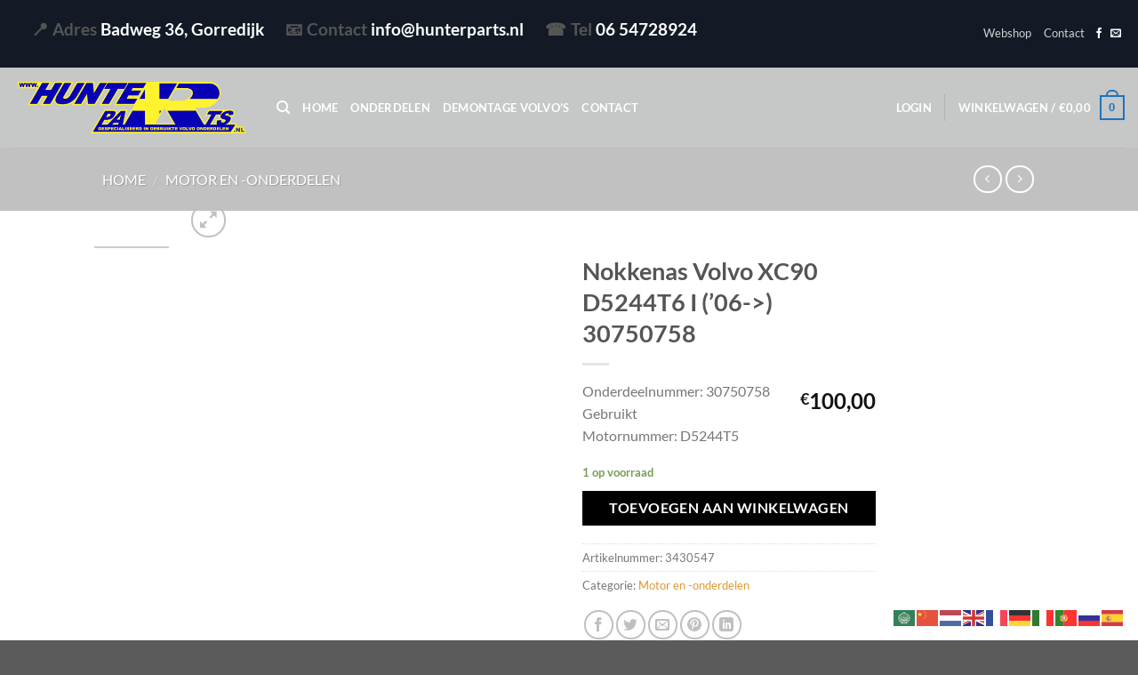

--- FILE ---
content_type: text/html; charset=utf-8
request_url: https://www.google.com/recaptcha/api2/anchor?ar=1&k=6LfWfIIUAAAAADmhqYPXCSg4EYztO5S9829c7FC1&co=aHR0cHM6Ly9odW50ZXJwYXJ0cy5ubDo0NDM.&hl=en&v=PoyoqOPhxBO7pBk68S4YbpHZ&size=invisible&anchor-ms=20000&execute-ms=30000&cb=f8fkdxooil97
body_size: 48810
content:
<!DOCTYPE HTML><html dir="ltr" lang="en"><head><meta http-equiv="Content-Type" content="text/html; charset=UTF-8">
<meta http-equiv="X-UA-Compatible" content="IE=edge">
<title>reCAPTCHA</title>
<style type="text/css">
/* cyrillic-ext */
@font-face {
  font-family: 'Roboto';
  font-style: normal;
  font-weight: 400;
  font-stretch: 100%;
  src: url(//fonts.gstatic.com/s/roboto/v48/KFO7CnqEu92Fr1ME7kSn66aGLdTylUAMa3GUBHMdazTgWw.woff2) format('woff2');
  unicode-range: U+0460-052F, U+1C80-1C8A, U+20B4, U+2DE0-2DFF, U+A640-A69F, U+FE2E-FE2F;
}
/* cyrillic */
@font-face {
  font-family: 'Roboto';
  font-style: normal;
  font-weight: 400;
  font-stretch: 100%;
  src: url(//fonts.gstatic.com/s/roboto/v48/KFO7CnqEu92Fr1ME7kSn66aGLdTylUAMa3iUBHMdazTgWw.woff2) format('woff2');
  unicode-range: U+0301, U+0400-045F, U+0490-0491, U+04B0-04B1, U+2116;
}
/* greek-ext */
@font-face {
  font-family: 'Roboto';
  font-style: normal;
  font-weight: 400;
  font-stretch: 100%;
  src: url(//fonts.gstatic.com/s/roboto/v48/KFO7CnqEu92Fr1ME7kSn66aGLdTylUAMa3CUBHMdazTgWw.woff2) format('woff2');
  unicode-range: U+1F00-1FFF;
}
/* greek */
@font-face {
  font-family: 'Roboto';
  font-style: normal;
  font-weight: 400;
  font-stretch: 100%;
  src: url(//fonts.gstatic.com/s/roboto/v48/KFO7CnqEu92Fr1ME7kSn66aGLdTylUAMa3-UBHMdazTgWw.woff2) format('woff2');
  unicode-range: U+0370-0377, U+037A-037F, U+0384-038A, U+038C, U+038E-03A1, U+03A3-03FF;
}
/* math */
@font-face {
  font-family: 'Roboto';
  font-style: normal;
  font-weight: 400;
  font-stretch: 100%;
  src: url(//fonts.gstatic.com/s/roboto/v48/KFO7CnqEu92Fr1ME7kSn66aGLdTylUAMawCUBHMdazTgWw.woff2) format('woff2');
  unicode-range: U+0302-0303, U+0305, U+0307-0308, U+0310, U+0312, U+0315, U+031A, U+0326-0327, U+032C, U+032F-0330, U+0332-0333, U+0338, U+033A, U+0346, U+034D, U+0391-03A1, U+03A3-03A9, U+03B1-03C9, U+03D1, U+03D5-03D6, U+03F0-03F1, U+03F4-03F5, U+2016-2017, U+2034-2038, U+203C, U+2040, U+2043, U+2047, U+2050, U+2057, U+205F, U+2070-2071, U+2074-208E, U+2090-209C, U+20D0-20DC, U+20E1, U+20E5-20EF, U+2100-2112, U+2114-2115, U+2117-2121, U+2123-214F, U+2190, U+2192, U+2194-21AE, U+21B0-21E5, U+21F1-21F2, U+21F4-2211, U+2213-2214, U+2216-22FF, U+2308-230B, U+2310, U+2319, U+231C-2321, U+2336-237A, U+237C, U+2395, U+239B-23B7, U+23D0, U+23DC-23E1, U+2474-2475, U+25AF, U+25B3, U+25B7, U+25BD, U+25C1, U+25CA, U+25CC, U+25FB, U+266D-266F, U+27C0-27FF, U+2900-2AFF, U+2B0E-2B11, U+2B30-2B4C, U+2BFE, U+3030, U+FF5B, U+FF5D, U+1D400-1D7FF, U+1EE00-1EEFF;
}
/* symbols */
@font-face {
  font-family: 'Roboto';
  font-style: normal;
  font-weight: 400;
  font-stretch: 100%;
  src: url(//fonts.gstatic.com/s/roboto/v48/KFO7CnqEu92Fr1ME7kSn66aGLdTylUAMaxKUBHMdazTgWw.woff2) format('woff2');
  unicode-range: U+0001-000C, U+000E-001F, U+007F-009F, U+20DD-20E0, U+20E2-20E4, U+2150-218F, U+2190, U+2192, U+2194-2199, U+21AF, U+21E6-21F0, U+21F3, U+2218-2219, U+2299, U+22C4-22C6, U+2300-243F, U+2440-244A, U+2460-24FF, U+25A0-27BF, U+2800-28FF, U+2921-2922, U+2981, U+29BF, U+29EB, U+2B00-2BFF, U+4DC0-4DFF, U+FFF9-FFFB, U+10140-1018E, U+10190-1019C, U+101A0, U+101D0-101FD, U+102E0-102FB, U+10E60-10E7E, U+1D2C0-1D2D3, U+1D2E0-1D37F, U+1F000-1F0FF, U+1F100-1F1AD, U+1F1E6-1F1FF, U+1F30D-1F30F, U+1F315, U+1F31C, U+1F31E, U+1F320-1F32C, U+1F336, U+1F378, U+1F37D, U+1F382, U+1F393-1F39F, U+1F3A7-1F3A8, U+1F3AC-1F3AF, U+1F3C2, U+1F3C4-1F3C6, U+1F3CA-1F3CE, U+1F3D4-1F3E0, U+1F3ED, U+1F3F1-1F3F3, U+1F3F5-1F3F7, U+1F408, U+1F415, U+1F41F, U+1F426, U+1F43F, U+1F441-1F442, U+1F444, U+1F446-1F449, U+1F44C-1F44E, U+1F453, U+1F46A, U+1F47D, U+1F4A3, U+1F4B0, U+1F4B3, U+1F4B9, U+1F4BB, U+1F4BF, U+1F4C8-1F4CB, U+1F4D6, U+1F4DA, U+1F4DF, U+1F4E3-1F4E6, U+1F4EA-1F4ED, U+1F4F7, U+1F4F9-1F4FB, U+1F4FD-1F4FE, U+1F503, U+1F507-1F50B, U+1F50D, U+1F512-1F513, U+1F53E-1F54A, U+1F54F-1F5FA, U+1F610, U+1F650-1F67F, U+1F687, U+1F68D, U+1F691, U+1F694, U+1F698, U+1F6AD, U+1F6B2, U+1F6B9-1F6BA, U+1F6BC, U+1F6C6-1F6CF, U+1F6D3-1F6D7, U+1F6E0-1F6EA, U+1F6F0-1F6F3, U+1F6F7-1F6FC, U+1F700-1F7FF, U+1F800-1F80B, U+1F810-1F847, U+1F850-1F859, U+1F860-1F887, U+1F890-1F8AD, U+1F8B0-1F8BB, U+1F8C0-1F8C1, U+1F900-1F90B, U+1F93B, U+1F946, U+1F984, U+1F996, U+1F9E9, U+1FA00-1FA6F, U+1FA70-1FA7C, U+1FA80-1FA89, U+1FA8F-1FAC6, U+1FACE-1FADC, U+1FADF-1FAE9, U+1FAF0-1FAF8, U+1FB00-1FBFF;
}
/* vietnamese */
@font-face {
  font-family: 'Roboto';
  font-style: normal;
  font-weight: 400;
  font-stretch: 100%;
  src: url(//fonts.gstatic.com/s/roboto/v48/KFO7CnqEu92Fr1ME7kSn66aGLdTylUAMa3OUBHMdazTgWw.woff2) format('woff2');
  unicode-range: U+0102-0103, U+0110-0111, U+0128-0129, U+0168-0169, U+01A0-01A1, U+01AF-01B0, U+0300-0301, U+0303-0304, U+0308-0309, U+0323, U+0329, U+1EA0-1EF9, U+20AB;
}
/* latin-ext */
@font-face {
  font-family: 'Roboto';
  font-style: normal;
  font-weight: 400;
  font-stretch: 100%;
  src: url(//fonts.gstatic.com/s/roboto/v48/KFO7CnqEu92Fr1ME7kSn66aGLdTylUAMa3KUBHMdazTgWw.woff2) format('woff2');
  unicode-range: U+0100-02BA, U+02BD-02C5, U+02C7-02CC, U+02CE-02D7, U+02DD-02FF, U+0304, U+0308, U+0329, U+1D00-1DBF, U+1E00-1E9F, U+1EF2-1EFF, U+2020, U+20A0-20AB, U+20AD-20C0, U+2113, U+2C60-2C7F, U+A720-A7FF;
}
/* latin */
@font-face {
  font-family: 'Roboto';
  font-style: normal;
  font-weight: 400;
  font-stretch: 100%;
  src: url(//fonts.gstatic.com/s/roboto/v48/KFO7CnqEu92Fr1ME7kSn66aGLdTylUAMa3yUBHMdazQ.woff2) format('woff2');
  unicode-range: U+0000-00FF, U+0131, U+0152-0153, U+02BB-02BC, U+02C6, U+02DA, U+02DC, U+0304, U+0308, U+0329, U+2000-206F, U+20AC, U+2122, U+2191, U+2193, U+2212, U+2215, U+FEFF, U+FFFD;
}
/* cyrillic-ext */
@font-face {
  font-family: 'Roboto';
  font-style: normal;
  font-weight: 500;
  font-stretch: 100%;
  src: url(//fonts.gstatic.com/s/roboto/v48/KFO7CnqEu92Fr1ME7kSn66aGLdTylUAMa3GUBHMdazTgWw.woff2) format('woff2');
  unicode-range: U+0460-052F, U+1C80-1C8A, U+20B4, U+2DE0-2DFF, U+A640-A69F, U+FE2E-FE2F;
}
/* cyrillic */
@font-face {
  font-family: 'Roboto';
  font-style: normal;
  font-weight: 500;
  font-stretch: 100%;
  src: url(//fonts.gstatic.com/s/roboto/v48/KFO7CnqEu92Fr1ME7kSn66aGLdTylUAMa3iUBHMdazTgWw.woff2) format('woff2');
  unicode-range: U+0301, U+0400-045F, U+0490-0491, U+04B0-04B1, U+2116;
}
/* greek-ext */
@font-face {
  font-family: 'Roboto';
  font-style: normal;
  font-weight: 500;
  font-stretch: 100%;
  src: url(//fonts.gstatic.com/s/roboto/v48/KFO7CnqEu92Fr1ME7kSn66aGLdTylUAMa3CUBHMdazTgWw.woff2) format('woff2');
  unicode-range: U+1F00-1FFF;
}
/* greek */
@font-face {
  font-family: 'Roboto';
  font-style: normal;
  font-weight: 500;
  font-stretch: 100%;
  src: url(//fonts.gstatic.com/s/roboto/v48/KFO7CnqEu92Fr1ME7kSn66aGLdTylUAMa3-UBHMdazTgWw.woff2) format('woff2');
  unicode-range: U+0370-0377, U+037A-037F, U+0384-038A, U+038C, U+038E-03A1, U+03A3-03FF;
}
/* math */
@font-face {
  font-family: 'Roboto';
  font-style: normal;
  font-weight: 500;
  font-stretch: 100%;
  src: url(//fonts.gstatic.com/s/roboto/v48/KFO7CnqEu92Fr1ME7kSn66aGLdTylUAMawCUBHMdazTgWw.woff2) format('woff2');
  unicode-range: U+0302-0303, U+0305, U+0307-0308, U+0310, U+0312, U+0315, U+031A, U+0326-0327, U+032C, U+032F-0330, U+0332-0333, U+0338, U+033A, U+0346, U+034D, U+0391-03A1, U+03A3-03A9, U+03B1-03C9, U+03D1, U+03D5-03D6, U+03F0-03F1, U+03F4-03F5, U+2016-2017, U+2034-2038, U+203C, U+2040, U+2043, U+2047, U+2050, U+2057, U+205F, U+2070-2071, U+2074-208E, U+2090-209C, U+20D0-20DC, U+20E1, U+20E5-20EF, U+2100-2112, U+2114-2115, U+2117-2121, U+2123-214F, U+2190, U+2192, U+2194-21AE, U+21B0-21E5, U+21F1-21F2, U+21F4-2211, U+2213-2214, U+2216-22FF, U+2308-230B, U+2310, U+2319, U+231C-2321, U+2336-237A, U+237C, U+2395, U+239B-23B7, U+23D0, U+23DC-23E1, U+2474-2475, U+25AF, U+25B3, U+25B7, U+25BD, U+25C1, U+25CA, U+25CC, U+25FB, U+266D-266F, U+27C0-27FF, U+2900-2AFF, U+2B0E-2B11, U+2B30-2B4C, U+2BFE, U+3030, U+FF5B, U+FF5D, U+1D400-1D7FF, U+1EE00-1EEFF;
}
/* symbols */
@font-face {
  font-family: 'Roboto';
  font-style: normal;
  font-weight: 500;
  font-stretch: 100%;
  src: url(//fonts.gstatic.com/s/roboto/v48/KFO7CnqEu92Fr1ME7kSn66aGLdTylUAMaxKUBHMdazTgWw.woff2) format('woff2');
  unicode-range: U+0001-000C, U+000E-001F, U+007F-009F, U+20DD-20E0, U+20E2-20E4, U+2150-218F, U+2190, U+2192, U+2194-2199, U+21AF, U+21E6-21F0, U+21F3, U+2218-2219, U+2299, U+22C4-22C6, U+2300-243F, U+2440-244A, U+2460-24FF, U+25A0-27BF, U+2800-28FF, U+2921-2922, U+2981, U+29BF, U+29EB, U+2B00-2BFF, U+4DC0-4DFF, U+FFF9-FFFB, U+10140-1018E, U+10190-1019C, U+101A0, U+101D0-101FD, U+102E0-102FB, U+10E60-10E7E, U+1D2C0-1D2D3, U+1D2E0-1D37F, U+1F000-1F0FF, U+1F100-1F1AD, U+1F1E6-1F1FF, U+1F30D-1F30F, U+1F315, U+1F31C, U+1F31E, U+1F320-1F32C, U+1F336, U+1F378, U+1F37D, U+1F382, U+1F393-1F39F, U+1F3A7-1F3A8, U+1F3AC-1F3AF, U+1F3C2, U+1F3C4-1F3C6, U+1F3CA-1F3CE, U+1F3D4-1F3E0, U+1F3ED, U+1F3F1-1F3F3, U+1F3F5-1F3F7, U+1F408, U+1F415, U+1F41F, U+1F426, U+1F43F, U+1F441-1F442, U+1F444, U+1F446-1F449, U+1F44C-1F44E, U+1F453, U+1F46A, U+1F47D, U+1F4A3, U+1F4B0, U+1F4B3, U+1F4B9, U+1F4BB, U+1F4BF, U+1F4C8-1F4CB, U+1F4D6, U+1F4DA, U+1F4DF, U+1F4E3-1F4E6, U+1F4EA-1F4ED, U+1F4F7, U+1F4F9-1F4FB, U+1F4FD-1F4FE, U+1F503, U+1F507-1F50B, U+1F50D, U+1F512-1F513, U+1F53E-1F54A, U+1F54F-1F5FA, U+1F610, U+1F650-1F67F, U+1F687, U+1F68D, U+1F691, U+1F694, U+1F698, U+1F6AD, U+1F6B2, U+1F6B9-1F6BA, U+1F6BC, U+1F6C6-1F6CF, U+1F6D3-1F6D7, U+1F6E0-1F6EA, U+1F6F0-1F6F3, U+1F6F7-1F6FC, U+1F700-1F7FF, U+1F800-1F80B, U+1F810-1F847, U+1F850-1F859, U+1F860-1F887, U+1F890-1F8AD, U+1F8B0-1F8BB, U+1F8C0-1F8C1, U+1F900-1F90B, U+1F93B, U+1F946, U+1F984, U+1F996, U+1F9E9, U+1FA00-1FA6F, U+1FA70-1FA7C, U+1FA80-1FA89, U+1FA8F-1FAC6, U+1FACE-1FADC, U+1FADF-1FAE9, U+1FAF0-1FAF8, U+1FB00-1FBFF;
}
/* vietnamese */
@font-face {
  font-family: 'Roboto';
  font-style: normal;
  font-weight: 500;
  font-stretch: 100%;
  src: url(//fonts.gstatic.com/s/roboto/v48/KFO7CnqEu92Fr1ME7kSn66aGLdTylUAMa3OUBHMdazTgWw.woff2) format('woff2');
  unicode-range: U+0102-0103, U+0110-0111, U+0128-0129, U+0168-0169, U+01A0-01A1, U+01AF-01B0, U+0300-0301, U+0303-0304, U+0308-0309, U+0323, U+0329, U+1EA0-1EF9, U+20AB;
}
/* latin-ext */
@font-face {
  font-family: 'Roboto';
  font-style: normal;
  font-weight: 500;
  font-stretch: 100%;
  src: url(//fonts.gstatic.com/s/roboto/v48/KFO7CnqEu92Fr1ME7kSn66aGLdTylUAMa3KUBHMdazTgWw.woff2) format('woff2');
  unicode-range: U+0100-02BA, U+02BD-02C5, U+02C7-02CC, U+02CE-02D7, U+02DD-02FF, U+0304, U+0308, U+0329, U+1D00-1DBF, U+1E00-1E9F, U+1EF2-1EFF, U+2020, U+20A0-20AB, U+20AD-20C0, U+2113, U+2C60-2C7F, U+A720-A7FF;
}
/* latin */
@font-face {
  font-family: 'Roboto';
  font-style: normal;
  font-weight: 500;
  font-stretch: 100%;
  src: url(//fonts.gstatic.com/s/roboto/v48/KFO7CnqEu92Fr1ME7kSn66aGLdTylUAMa3yUBHMdazQ.woff2) format('woff2');
  unicode-range: U+0000-00FF, U+0131, U+0152-0153, U+02BB-02BC, U+02C6, U+02DA, U+02DC, U+0304, U+0308, U+0329, U+2000-206F, U+20AC, U+2122, U+2191, U+2193, U+2212, U+2215, U+FEFF, U+FFFD;
}
/* cyrillic-ext */
@font-face {
  font-family: 'Roboto';
  font-style: normal;
  font-weight: 900;
  font-stretch: 100%;
  src: url(//fonts.gstatic.com/s/roboto/v48/KFO7CnqEu92Fr1ME7kSn66aGLdTylUAMa3GUBHMdazTgWw.woff2) format('woff2');
  unicode-range: U+0460-052F, U+1C80-1C8A, U+20B4, U+2DE0-2DFF, U+A640-A69F, U+FE2E-FE2F;
}
/* cyrillic */
@font-face {
  font-family: 'Roboto';
  font-style: normal;
  font-weight: 900;
  font-stretch: 100%;
  src: url(//fonts.gstatic.com/s/roboto/v48/KFO7CnqEu92Fr1ME7kSn66aGLdTylUAMa3iUBHMdazTgWw.woff2) format('woff2');
  unicode-range: U+0301, U+0400-045F, U+0490-0491, U+04B0-04B1, U+2116;
}
/* greek-ext */
@font-face {
  font-family: 'Roboto';
  font-style: normal;
  font-weight: 900;
  font-stretch: 100%;
  src: url(//fonts.gstatic.com/s/roboto/v48/KFO7CnqEu92Fr1ME7kSn66aGLdTylUAMa3CUBHMdazTgWw.woff2) format('woff2');
  unicode-range: U+1F00-1FFF;
}
/* greek */
@font-face {
  font-family: 'Roboto';
  font-style: normal;
  font-weight: 900;
  font-stretch: 100%;
  src: url(//fonts.gstatic.com/s/roboto/v48/KFO7CnqEu92Fr1ME7kSn66aGLdTylUAMa3-UBHMdazTgWw.woff2) format('woff2');
  unicode-range: U+0370-0377, U+037A-037F, U+0384-038A, U+038C, U+038E-03A1, U+03A3-03FF;
}
/* math */
@font-face {
  font-family: 'Roboto';
  font-style: normal;
  font-weight: 900;
  font-stretch: 100%;
  src: url(//fonts.gstatic.com/s/roboto/v48/KFO7CnqEu92Fr1ME7kSn66aGLdTylUAMawCUBHMdazTgWw.woff2) format('woff2');
  unicode-range: U+0302-0303, U+0305, U+0307-0308, U+0310, U+0312, U+0315, U+031A, U+0326-0327, U+032C, U+032F-0330, U+0332-0333, U+0338, U+033A, U+0346, U+034D, U+0391-03A1, U+03A3-03A9, U+03B1-03C9, U+03D1, U+03D5-03D6, U+03F0-03F1, U+03F4-03F5, U+2016-2017, U+2034-2038, U+203C, U+2040, U+2043, U+2047, U+2050, U+2057, U+205F, U+2070-2071, U+2074-208E, U+2090-209C, U+20D0-20DC, U+20E1, U+20E5-20EF, U+2100-2112, U+2114-2115, U+2117-2121, U+2123-214F, U+2190, U+2192, U+2194-21AE, U+21B0-21E5, U+21F1-21F2, U+21F4-2211, U+2213-2214, U+2216-22FF, U+2308-230B, U+2310, U+2319, U+231C-2321, U+2336-237A, U+237C, U+2395, U+239B-23B7, U+23D0, U+23DC-23E1, U+2474-2475, U+25AF, U+25B3, U+25B7, U+25BD, U+25C1, U+25CA, U+25CC, U+25FB, U+266D-266F, U+27C0-27FF, U+2900-2AFF, U+2B0E-2B11, U+2B30-2B4C, U+2BFE, U+3030, U+FF5B, U+FF5D, U+1D400-1D7FF, U+1EE00-1EEFF;
}
/* symbols */
@font-face {
  font-family: 'Roboto';
  font-style: normal;
  font-weight: 900;
  font-stretch: 100%;
  src: url(//fonts.gstatic.com/s/roboto/v48/KFO7CnqEu92Fr1ME7kSn66aGLdTylUAMaxKUBHMdazTgWw.woff2) format('woff2');
  unicode-range: U+0001-000C, U+000E-001F, U+007F-009F, U+20DD-20E0, U+20E2-20E4, U+2150-218F, U+2190, U+2192, U+2194-2199, U+21AF, U+21E6-21F0, U+21F3, U+2218-2219, U+2299, U+22C4-22C6, U+2300-243F, U+2440-244A, U+2460-24FF, U+25A0-27BF, U+2800-28FF, U+2921-2922, U+2981, U+29BF, U+29EB, U+2B00-2BFF, U+4DC0-4DFF, U+FFF9-FFFB, U+10140-1018E, U+10190-1019C, U+101A0, U+101D0-101FD, U+102E0-102FB, U+10E60-10E7E, U+1D2C0-1D2D3, U+1D2E0-1D37F, U+1F000-1F0FF, U+1F100-1F1AD, U+1F1E6-1F1FF, U+1F30D-1F30F, U+1F315, U+1F31C, U+1F31E, U+1F320-1F32C, U+1F336, U+1F378, U+1F37D, U+1F382, U+1F393-1F39F, U+1F3A7-1F3A8, U+1F3AC-1F3AF, U+1F3C2, U+1F3C4-1F3C6, U+1F3CA-1F3CE, U+1F3D4-1F3E0, U+1F3ED, U+1F3F1-1F3F3, U+1F3F5-1F3F7, U+1F408, U+1F415, U+1F41F, U+1F426, U+1F43F, U+1F441-1F442, U+1F444, U+1F446-1F449, U+1F44C-1F44E, U+1F453, U+1F46A, U+1F47D, U+1F4A3, U+1F4B0, U+1F4B3, U+1F4B9, U+1F4BB, U+1F4BF, U+1F4C8-1F4CB, U+1F4D6, U+1F4DA, U+1F4DF, U+1F4E3-1F4E6, U+1F4EA-1F4ED, U+1F4F7, U+1F4F9-1F4FB, U+1F4FD-1F4FE, U+1F503, U+1F507-1F50B, U+1F50D, U+1F512-1F513, U+1F53E-1F54A, U+1F54F-1F5FA, U+1F610, U+1F650-1F67F, U+1F687, U+1F68D, U+1F691, U+1F694, U+1F698, U+1F6AD, U+1F6B2, U+1F6B9-1F6BA, U+1F6BC, U+1F6C6-1F6CF, U+1F6D3-1F6D7, U+1F6E0-1F6EA, U+1F6F0-1F6F3, U+1F6F7-1F6FC, U+1F700-1F7FF, U+1F800-1F80B, U+1F810-1F847, U+1F850-1F859, U+1F860-1F887, U+1F890-1F8AD, U+1F8B0-1F8BB, U+1F8C0-1F8C1, U+1F900-1F90B, U+1F93B, U+1F946, U+1F984, U+1F996, U+1F9E9, U+1FA00-1FA6F, U+1FA70-1FA7C, U+1FA80-1FA89, U+1FA8F-1FAC6, U+1FACE-1FADC, U+1FADF-1FAE9, U+1FAF0-1FAF8, U+1FB00-1FBFF;
}
/* vietnamese */
@font-face {
  font-family: 'Roboto';
  font-style: normal;
  font-weight: 900;
  font-stretch: 100%;
  src: url(//fonts.gstatic.com/s/roboto/v48/KFO7CnqEu92Fr1ME7kSn66aGLdTylUAMa3OUBHMdazTgWw.woff2) format('woff2');
  unicode-range: U+0102-0103, U+0110-0111, U+0128-0129, U+0168-0169, U+01A0-01A1, U+01AF-01B0, U+0300-0301, U+0303-0304, U+0308-0309, U+0323, U+0329, U+1EA0-1EF9, U+20AB;
}
/* latin-ext */
@font-face {
  font-family: 'Roboto';
  font-style: normal;
  font-weight: 900;
  font-stretch: 100%;
  src: url(//fonts.gstatic.com/s/roboto/v48/KFO7CnqEu92Fr1ME7kSn66aGLdTylUAMa3KUBHMdazTgWw.woff2) format('woff2');
  unicode-range: U+0100-02BA, U+02BD-02C5, U+02C7-02CC, U+02CE-02D7, U+02DD-02FF, U+0304, U+0308, U+0329, U+1D00-1DBF, U+1E00-1E9F, U+1EF2-1EFF, U+2020, U+20A0-20AB, U+20AD-20C0, U+2113, U+2C60-2C7F, U+A720-A7FF;
}
/* latin */
@font-face {
  font-family: 'Roboto';
  font-style: normal;
  font-weight: 900;
  font-stretch: 100%;
  src: url(//fonts.gstatic.com/s/roboto/v48/KFO7CnqEu92Fr1ME7kSn66aGLdTylUAMa3yUBHMdazQ.woff2) format('woff2');
  unicode-range: U+0000-00FF, U+0131, U+0152-0153, U+02BB-02BC, U+02C6, U+02DA, U+02DC, U+0304, U+0308, U+0329, U+2000-206F, U+20AC, U+2122, U+2191, U+2193, U+2212, U+2215, U+FEFF, U+FFFD;
}

</style>
<link rel="stylesheet" type="text/css" href="https://www.gstatic.com/recaptcha/releases/PoyoqOPhxBO7pBk68S4YbpHZ/styles__ltr.css">
<script nonce="2vMF8FBlBMz1al2YyxztzA" type="text/javascript">window['__recaptcha_api'] = 'https://www.google.com/recaptcha/api2/';</script>
<script type="text/javascript" src="https://www.gstatic.com/recaptcha/releases/PoyoqOPhxBO7pBk68S4YbpHZ/recaptcha__en.js" nonce="2vMF8FBlBMz1al2YyxztzA">
      
    </script></head>
<body><div id="rc-anchor-alert" class="rc-anchor-alert"></div>
<input type="hidden" id="recaptcha-token" value="[base64]">
<script type="text/javascript" nonce="2vMF8FBlBMz1al2YyxztzA">
      recaptcha.anchor.Main.init("[\x22ainput\x22,[\x22bgdata\x22,\x22\x22,\[base64]/[base64]/[base64]/ZyhXLGgpOnEoW04sMjEsbF0sVywwKSxoKSxmYWxzZSxmYWxzZSl9Y2F0Y2goayl7RygzNTgsVyk/[base64]/[base64]/[base64]/[base64]/[base64]/[base64]/[base64]/bmV3IEJbT10oRFswXSk6dz09Mj9uZXcgQltPXShEWzBdLERbMV0pOnc9PTM/bmV3IEJbT10oRFswXSxEWzFdLERbMl0pOnc9PTQ/[base64]/[base64]/[base64]/[base64]/[base64]\\u003d\x22,\[base64]\\u003d\x22,\x22wrTCszzDijhrCsKsw6/DjsK6wrJ2GDjDvwrDtMKFwpRLwqQlw6Viwr8iwpsOUhDCtRNxZjc1MMKKTEHDuMO3KUTCi3MbCE5yw44hwrDCoiElwrIUERvCpTVhw6TDgzVmw5TDl1HDjxMGPsOnw4TDvGU/[base64]/Dj8OeVUVxwrPDmcOEw6UFwrjDoXUbQQU3w7/Cn8KpBMOkPsKBw7h5Q3/CtA3ClmJNwqx6FMKiw47DvsKmAcKnSnbDicOOScOzJMKBFWnCm8Ovw6jCgDzDqQVcwqIoasKFwoAAw6HCmMOpCRDCosOgwoEBChxEw6E2TA1Aw7tfdcOXwp7Di8Osa0UPCg7DvsKQw5nDhFTCmcOeWsKQOH/DvMKYI1DCuDlMJSVWRcKTwr/DrsK/[base64]/F8KhRG5Dw7nDvzQsKsKMwpkzwqBAw4xwIQ0haMK1w6ZZMQd8w5p2w47Dmn4CbMO2dRkwJHzCvWfDvDNUwrlhw4bDjsOGP8KIa2dAesOAFsO8wrYMwpl/[base64]/wpZEwo3Dh8KDQMOMVMOxB1DCkETDtkTCung5wrrDjsOWw7Ylw6nCusOeGMO4wp5Gw7PCuMKaw5/DtcKowr/[base64]/Cp8OXwrzDo3TCowVkw5HCrcKswqvDsMOuG8KSwqsdLk1XfcOww6vCljMEPQ3CgMOYS0BYwpjDmyZ2w7tpYcKHHcKxPcOkQR4jIcOiwrXCvFBiwqwkBsKXwoolRQHCu8OQwr7Cg8O6MMOtRFrDmzZZwr0gw6RsOA/CosKQA8Ofw50FYsOmXRPCqMO9woLCkTgjw4RZZsKTwqhtM8KqdURXw6YAwr/[base64]/CrmljHSLDpMKDw6EgJMKdw5LDrsOFe8OGwrQqbj/Ci2TDvxpUw7LCpHNaf8KoPEbDmyppw5hXVsKTM8KON8KnZWgpwpgNwqBdw4EPw5xGw7/DgyE2XU4XBMK8w4hePMOWwo7DucOVN8K7w4jDilJiM8OAQMK1dX7CpxlWwqFrw4/Cl31/QjtMw6TChFIJwphOMMOjCsO1HQsvPxJ1wpLCn1JBwrPCpXnCvUPDq8KIeFPCuH1zMcOlw7V4w7gSIMOUNXMqY8OZTcObw4d/w5kVOCJ2WcOQw43CtsOFHMKyAzfCicKdL8K+woLDgMONw7QuwoTDmMOUwqxkHBQUwpfDpMOVaF7DjMO4YsODwrEOXsODbmF8SQ3Dr8K5f8KPwr/Cs8O0bl3Cng/DrVvCkSNsS8OGIcORwrLDqsORwpdswo9uXzdOGMOKwrcfP8OceSbCrcKVWmfDvRwfUkZfKFLCv8KUwrYGVnvCtcKnIHTDmCLDg8KFw4VqccOJw6/CmcOQZsKIRAbDrMOWwpYbw53Cq8K4w7zDq3bCs3sCw4EJwqA9w67ChMKcwo/DrMO7UsK5EsKjw7tSwpjDuMKpwphywrvDvxZQLMOEDsOUdwrCrsK0CyHCjMK1wo13w4siwpFrLMOJa8ONw5AUw4vCp0nDuMKRwpbCsMOTHR0gw6wjAcKxMMKodsK8RsOccinCtxU7wonDssOIw6/[base64]/w45rNMKiAMKDw7fDixrCm8KDwrw/KjgrTU3CkcKBR04lDMKnXU/Cu8OuwqPDqT8sw5TDmwfCpwDCgwVaP8KtwpTCsHZuwoDCjS9EwpfCn3nCmMKoIGMnwq7CpcKLw4/[base64]/CssKuVMOcTMKfbMOmdsOiwoxYSMKCRCsawpvCgHrDjsK7bsO5w51hcMObe8OHw70Hw5Z+w5zDnsKMeBPCvD7CqBATw7fCsVTCr8OncMOlwrU3TsKYHDRFw5sPPsOoUjsEbVdDwpXCn8Kiw7vDpVIHdcK/w7VtEUjDjx4rHsOjTcKKwrduwpVCw6Ngw6TDqsKJKMKtScKzwqjDgkfDmlRlwr7CgMKGCsOFQsOlXcK4fMOOe8ODXMKFZ3JaY8O/fCYxFEEqwqxkNcKHw5TCt8O9wofCu0rDgynDm8OtEsKdY3k3wro0EW9sWsKKwqANO8O/worCuMKmHkd8WMKewqzCpHRawq3CpS3CtgcPw6o4NiYrw7DDqWdvUGXCrxBqw6nCpwTCqmZJw5xZFsOaw63Di0fDrsK9w7QNwpTCjGNLw4pnWMO9WMKrQMKcVFnDkh1QK2g4OcO6DSZww5fCnUfDhsKVw5LCssK/eBkxw5lowrtaXl4Ew6/DnSbCoMO0EFjCgxvCtWnCoMKbE28vNFw9woXDgsOsOMOjw4LCicKeP8O2TcOMHkHCk8OzYgbCmMOoF1x2w54YTzdowrRdwr0HI8Otwo44w6PCvMOvwrY5O2bCrFhNFi7DuEfCuMOTw4zDhcOXPcOuwqzDmHtDw4NVG8KCw5RSYn/CvMKVacKkwrN/wqJaW1AqH8Ogw6DDkMOZecKbBMO8w6rCjTItw4LCv8KWO8K2bTDDuGgqwpjDv8KiwrbDu8Kbw7l+IsO5w4MHGMKYD3gyw7HDtCcMekAsFn/DnA7DngVpYhfCssO9w7N0UcOoAyBZwpI3esKww7Ikw7HChnATe8Knw4R/DcKZwow9aVtbw60Swro6wrjCi8Kow5fCiXJ+w5IKw6fDphsTY8KFwoxtfsKNPGDClBvDgmYQXsKvQlDCmyEuM8KfOMKPw63CkgbDulMUwrgWwrFzw7F2w7HCkcO0w5nDt8KUTjvDgwwGWWBRATopw4BawosNwq1Cw4lQOBjCtDzCocK2wpk7w4B9w6/Cs2kDw4TCjQDDhMKyw6rCrlfDqzHDsMONPREcNMKNw7p4wrfCt8OQwoAqwp5awpohWsOBw6nDs8KCPUzCl8O1wpllw4TDixYtw7LDjcKUE1ghdQ/[base64]/DpnMMBcKKbMKKej/Di8KFwq0eEMOWJg1RwrI2w5HCjcKJDTnDm1nCn8KWGmYuwqDCjsKaw57Cl8OLwpPCildmwp/ChAHCq8OnFlpfXC0Gw5TDisOaw6rCqcOBw4kXX11YE2JVw4DDjkbCtU/CosKkw4bDusKgQWvDr1vCs8Oiw7/DocOUwrQPFQDCqBUsGT7CgcKvP2XCgGzCkMKCwpHCrmNgbnJIwr3CsmPDgEtPHW9Qw6LDnC9HbDhaNsKCVcONA1vDm8KEW8OFw5ImYFk4wpfCvcOWC8K8WQYnXsKSw7fCkznClWwXwoDDosOHwoHCrsOFw4bCl8KmwqImw4TClcKfJcKUwojCsw9DwqgjDW/CocKVw7vDlsKFAsOjQlHDv8OxQiPDv0nDvMKAwr1oIcKjwpjDlFTClsOYYFx3PMKsQcOPwrPDu8KdwrM7wo7DmktHw4nDksKjwq9dGcOPCcK4f1XCkcO9JMKRwok/GmAMasKJw75mwrJ/[base64]/w7p8w73DnH5fFsK6R3Z5wpZyw7pDwr7CrhV3dcK/[base64]/[base64]/Di8Okw4paN8O4e8KaesOXMcKZwrRcwowKw7HCrm4VwoLCilBbwrXCtBszw7PDgEx9aD9QRcKtwrs5BsKPK8OHTcOYJcOcYWw1wqB5ExnDh8OHw7TDrDrCtk8jw5lRKsO/[base64]/CvW3CsmAWw5c3VcOhBXFpwqh/QEPDvsKMwpNMw5BTJlHDtUlVacKzwpM/BMOZFxHCkMK2wr7Ct3nCgsKYw4R3w6FvBMO/bMKTw4vDrcKSZR3CmcORw47ClsOUHg3Cg2/DlCNywpU5wpLCpsO/TEXDiBbCuMOrMRvCncOSwpNfE8Oiw5c6w4IEGyQuVcKVdznCl8OXw5l/w5rCiMKJw5gILQrDt1rCuRpSw7AjwrIwGhk5w7FhYCzDtRQIw7jDqMOJSTBwwq5qw7EEwrHDnjDCpjDCrMO8w5PDi8O7Mx9DNsKTwpnDmnXDsCIaesOhQsOxwoo6GsOuw4TDjMO/wr7CrcOnOlBkZTPDh1nCvsO4w7jCjywww4DDk8OzXnjDncKMecOIZsO2w77DtXLChgVFN2/Ds1VHwrTCvnY8JsKmMMKOUlTDtx3CoWsca8OpPsOvw47CrlgowofCqsKUw60sFgvCnDlLLDLDjzRkwoLDo3DDmmfCvHZ5woY3wozCj2FWHXQLbsKJPkUFUsObwpwgwpI5w7opwp0KbxXCnSB2OcOaQ8KFw7/[base64]/w6vDnXIDEMO/UsK3wpIiw589wqUJwrDDi8KgwqnCgD7Ds8OpQFfCrsO/FcKpNVbDkTlywqZEC8Odwr3CpMOPwqxjwq1tw40cfTTCtW7CjjhQw63Ch8OHQ8OaCmE9wpEmw6zCiMK1wrXChMKkw4fCoMKzwoJWw7s/AjMywr4zSsOCw4LDsBJFbg8AW8OJwrHDocOzYl/Dqm3DkQlHRcK1wrDCj8KgwqrDvBwIwpbDtcKfccOew7AqHl3Dh8K6Th5Ew4PCsw/CojcMwo04IhVTF37DhFvDmMK7QlvDuMKvwrM2bcO9wqbCgMOew5/CvcK+wqnDlGfCtEfDtcOILEbCt8OreBzDmsO1w7/Cq0XDpcKfHj/CmsOIY8KWwqjCthbDriRiw7QPDz3CncOJOcK4b8OrAMKlDcKHw5okBGjClwLCnsKeG8KbwqvDngjCojYrw4fCvcKPwoPCqcO6FBLCqcOSwqcqOBPCpMKKBkE3F0/DnsKPEksed8OKfMKdbsKYwrjCqcOSS8K1fcOXwrk3cE/Dv8ORwpXCkcOAw78zwoLCoxlVJcOVEQXCn8Oze3ZOwotzwqcLM8KzwqA2w55jwo3Cgx/DhcKaX8Oowq98wrx+w4/DugwWw4rDllHCmcOHw4lTbDl/wrnDj15fwqMpT8Opw6HCrUhiw4PDgcOYHsKpHg3Cui/[base64]/w4vDqcO8XsOaMcOdMUfCtsOVMRRow5wAXMKoPsKswqbDiCoFFUHDhRc8wpVxwp0PQQotKcKjeMKbwoxcw6kxw4pCS8OUwoYnwoIxZcORT8OAwrF2w4LDp8OMMQgVExPCjMO5wpzDpMOQw43DsMKjwrBNNVTDn8K5I8OVw4zCpXJAfcK5w4JRLX3CrcO/[base64]/Dn8OJfzzDkFIFbsOhwqxiwqJIwqQDJXHDhMOPJwTDr8KUbMOswrXDg2xKwrzCuSJ6w6Uywr/DjVTDs8OQwoYHEcKYwp3CrsOPw4zDqsOiwrdbbEbDtRhXKMOVwq7CuMO7w4jDqsKUwqvCksOAMsKcY0TCs8O9woAkBUN0F8OMP3rCg8KQwpPCncKqcMK+wobDiW7DlMKowrbDn0wkw6HChsKrYMOXN8OXQldxCsKhTD1oDSnCvm0vw59bJFh1C8OWwp/[base64]/[base64]/wo4GL2sxIcKjPSZTMsK1wr/[base64]/CuMOXXcOMwro8WTbCgcKBD24Dw47Cr8Ovw5rCpcKySMODwodOHFvCq8O3THUUw4zCqHjClsKjwqvDq03DiU/CocOyUUExaMKRw4o/[base64]/DsMOVE3DDlU4kVRUPQsORw5AqworDgUrDisKFVMOEIcOzG15FwroaRAR0A3dvwqR2w57DlMKLfsK3wrXDjlzCkcOHK8OUw6Zew44GwpIJc15ATi7DlgxGSsKCwopUThLDhMO+fUB1w6x8QcOQL8OqbA0/[base64]/CjMO1RGwGRMOVw4bCjMKPV8O5UWDDmWczQ8K6w6HCqWFawrQuw6QIY0HClcOrexLDuVVRd8OWwp0NcmLCjXvDvsOhw4fDpBvCkMKsw6RGw7/[base64]/[base64]/ChMOFw6RKCMKiwrvDt34Dw47DhsKPUsKKwpImKsO0acKVCsOzbsOJw6PDsV7DtcK6HMKycSDCmR7DsG0twr5Yw47CqnPCvlPCh8KiVsOXNDfCuMOhAcKYD8Oiai/CtsOJwpTDhAh9L8O3PsKIw6DDoGDDjMOjw4nDl8K7VcKhw4/CmMO3w6/DtkgtH8K3esOQABkLScOYXwLDvQrDhcKsUMK8aMKKwoDCpcKPIhrClMKcwpbCu2ddw7/CkRMwUsO0Qj9nwrXDlwzDo8KOw7jCo8O4w4Z/JsOJwp/CoMKuCcOIwronwqPDrMOJwp3DjMKTLEELwq1vbn/[base64]/DpMOueQDCjcK9ZcO2w4cRZcKEwqcIwqbCi0QhTcKlJRZQQsKvwr4+w6jDnS/[base64]/CksKbcAs+c29GF1/DuAPDnsOaKXnCkcOCN8KmTcK7w7YOw70ewq7Cnhp4fcOpw7IMCcOOwoPChcKNGsKyRw7CvsO/ISLCqcK/[base64]/EsKvW8OAwqkRw4HCocOtwprCoMKpw4LCkMKxaDXCtQxnP8ODG0wmUsOcI8K8wozDhcO0YSvCnmrDkSzCkxRxwqdiw709LcOiwpjDrH4JEEBGw4gueg8FwozCoGMww6k7w7V2wrh5A8O7PWopwqrCtE/DmMOKw6nCssOHwp0SODLChm8Hw4PCg8O1wqkPwowuwqLDnFvCmlLCh8KqS8O+w6w/ZT5QXsOnecK8VTh1XEFfdcOuTcO4XsOxw4ZBIClbwqvCicOnf8O4H8OewpDCkMO5w6rCgU3Dt1g8ccOmfMKOP8OjKsOlAMKJw7V8wqdLwr/[base64]/CjMOKbcK/wpoUwqbDv8OTd37Ci8OzDUJRw78vRh7DtQvDgRjDoALCqnVmwrIDw4lkwpNAw40zw57Dm8KsTsK9T8KPwonCnMOvwrtxZMKVNTzCksKkw77Ct8KLw4E4Z2/CpnrCqsOhcA1bw5jDoMKmPRbCtHzDry9Xw6DCocO0QDwQV10dwrotwqLChAsYw7Z6VMOMwqwSwogWw4XCnQ1Pw7pKwqvDhUQPPsO+FMO1HzvDgD0ECcOSwr1ow4PCjGxPw4NNwrgTBcK/w6FQw5TDtcOewr1lWA7CgArCsMOfNRfCqsOlTQ7CiMOFwpodIm0iJg1Uw7UQR8K8Lmd6PlIaN8KMe8Ovw4pFZyfChEQlw45nwrR6w6rCqk3Cn8O/eX0VAsKmO0BMHWbDuEpxBcKPw7JqTcKQaEXCoyoxIi3Do8O/[base64]/[base64]/[base64]/Ck8Kqw6FLwr3CnMK0wpDCoXhmw5XDgHxJJMOcMAZ9wo3DgsOjw7HDtix7e8OvNcOMwp4CFMO4bSlYwq9/RcOJw5x5w6Qzw43CsXgfw7vDusK2w7DCgsKxdW8vVMOKKznCrXXDglYdwqPDucKTw7XDhmXDjsOmAg/[base64]/CosK6wqbDvW3Dp8K3Z0wEw57DllHCrE/DnlbDk8O8w4QVwpbCi8OZwqBXezBKBcO7axcIwozCiTNcQyBVVsOCWMO2wrfDnCIgwp/Dsgpjw6XDhcO+wqBawqrDqW3ChHfDq8KzZMKiEMO7w6cNwr1zwprCqMO4VF9qKzLChcKaw61xw5LCsSISw756NsKDwr7Dn8OUEcK6wq/DqMKEw4MOw45YEXlawqVCCQ7Cjw3DvcO+FWvClwzDgy5fA8Odw7PDoWw/w5TCj8KiD3N0w7XDiMO7YcKvaRTCiBrCrAxRwoJTMm7CmsO7w7Q+YHrDrgDDosOAaV3CqcKUVx5sIcKrMQJEwr3DmcOWa3gGwpxfSCAYw4k+AEjDssKqwrgSF8Ouw7TCqsOQLCbCgMK7w63DhkXDusKiwoAwwo4VfkPDjcKWfMOAAhbCh8KpPVrCiMOVwpx/djIWw642MGh5acO/woR8wobCgMOxw4RwFx/CoGAMwqxMw4gCw7Ebwr0cw6PCjcKrw4ccQsORExrDhsOqwqZEwrTCnXTDisO+wqQGLXUUwpDDhcKew7VwIGx4w7bCiUTCnsOyVcKnw6TCi3t6wpN8w5wwwr3ClMKSw7ldZX7Dki7Doi/Dh8KRSsKwwq48w4bDp8O7CgTCg2PCrinCuQXCu8OofsOPbcKZV0/DpsKvw6nCu8OKXMKEw5XDvMOpfcK4MMKYfsOmw6teYMOAOcO4w4DDgcKCwpwewqlFwr0swoAew67DqMKFw5PClsOQG34MGDMRM3Jkw5gNwqfDnMO9wqnCn0DCq8OWMjYnw49ALE95wp9RSWrCojLCtAITwpxiwqkJwpdywpsHwovDuTJVWcOYw6/DtxxBwqrCrGjDkMKjZMKAw4zDgMK5w7XDnsOJw4HDphfCmHwjw7HDnWNLFsOpw60NwqTChyjCksKEVcKMwqvDo8KpOsKAw5VoBxjDmcOEKSZ3BH5IOkt2NHrDksOKcWlDw41cwq8XHF1/wrzDksOXSkZYQcKDIWoeYWslTMO7ZMO0UMKJCMKZwpUcw6xhw6oRwoMfw6xORDBrGnVewpMQVDDDncK9w49awqvCi3HDrznDscOMwrDCoGvCt8OCPMOBw5J2w6LDhWYEFFZiGcKcaTMlAcOKJsKoZwDCgwzDgcKvGixnwqArw55wwpXDhMOOaVoUZMKNw6XCuRHDuD/[base64]/DtTwWB8KHJjrDnMOww5JowrIAM8K4w6rDoSnCrcOmK17Ckl09EsKZdcK1EFnCrD7CmH/[base64]/wp1ewr3CpBPDoMOZw7olGycRwqoJEsKAwqvCp27DgUvDiBnCmsO6w7NZwqLCg8KJwrHClWJrTsOuw57DlMKFwoNHJh3DsMKywrQ5XcO/wrrCgsOEwrrDtsK0w4bDkk/DnsKKwo06w49vw4c4DsOWScKowr5BNMKSw4/CvsOrw7Q3FEBpVD/DnXPClnPDnFfCsF0kTcKqXsKNNcK0J3BTw5UfezXCoQTDgMOLHMKRwqvCpnodw6RECMOdRMKrw5x/D8KwZcOkMwprw6pLVwZOCMOIw7fDgU7ChRBWw7XDhcKXZMOFw5zCnC7CqcKQXcO4DWNNEsKQdE5swr8pwporw5A2w4hqw4dGTsO0wqB7w5DDs8OVwrAAwpbDvigkK8KgfcOtA8KOw4jDl30rQ8K2LcKHVF7CilvDu3PDo1xISX7Csj8XwozDjlHCgG8GU8K7w5/Dt8Ojw5/Cox5DJMO3CCo1w6Ffw7vDszXCqMKiw7Eow4bDlcOJQsO6G8KMTsK9DMOEw5MXZcOhN2wjXMK2wrTCqMOXw7/CsMODw7DChMOER2ZmIW3DlcOxEzBsdAQiATdZwonCv8KhGwbCn8OGK2PCoGUXw44aw5PDtsOmw5N/WsOSwrUuASnCn8O8wpRvOxTCnF83w7DDjsOAwq3Ck2jDskXDq8OEwpEWw6R4UkMYwrfCpk3CgcOqwoNyw6PDpMOUYMO1w6hKwq5Bw6fDt3XDqMKWE37DvcKNw5fDk8O0AsO1w4lYw6ldVRZgKlFUQHrDpS4gwpYKw6DDncKDw7zDrsOmcsOpwo0NdsKORcK6w5/CgnNIMR7CmSfDlR3DgMKuworDh8Orwo1Nw4MNY0XDhA/ConDCrzzDtcOLw7lXT8KGwq9HT8K3GsOVXcORw7/CtMKTw4FxwogUw4PDjT9sw7kxwo7CkCZAfcKwbMOxw7DDu8O8dCRgwrfDgBBteTNPYCTDscOlC8KsYh1tBsOLV8OcwqXDj8OzwpXDvsK5VTHCp8OvX8O1w73DmcOhfkHDqkcuw6bClsKKRg/CmMOqwoXDgi7CssOITcObb8ObbsKcw7nCocOqesOLwo15w5dHPMOdw4l/wqgwTw5xwqRVw4XDjsOuwptewq7CisO/wo9xw57Dl3vDr8O3wrDDsH4xQsOfw73Dl3RXw4VhWMKzw6NIKMKoCTdZw6oYeMOVKhZDw5QJw6dhwocFazBxExnDq8O5GBnChzkww6nDo8K/w4TDmWfDuEnCqcK4w4Ekw6zChkF2H8Osw5cOwoPCnj/[base64]/CqMOjQsOBwrvCk8K1w7rDsR/DtcOlOgDCqWPDnUXCniZOMMOywoLChTjDon83Z1HDgCRnwpTDuMOTGQUhw4UMwoAVwoXDocOZwqoiwr00wojDh8KdPsOufcOmPsK+wpjCksKww78SRsOsUU4rw4TCt8KiSlh0G2o4OhFCwqfCqAwiQw1ACj/[base64]/Du8OAw7TDsDkNGcKRwqRXwrVnMcObegvDsMOQNMK8CQDCkMKgwrAzwqIdCMKGwrTDljwrw4DDrMOLNRXCqRomwpdPw6rCocO+w5g2wqbCtVMXwpwLw4kMd1fCiMO5EMOrOsOqFcKafcK0f2hOaBxybG3CgsOMw5LCr3F+wq5/wq3DlsOAbsKbwqvDs3Yvwp1YDGbDi37Cmx0xwqh5JgDDp3EcwqtwwqR3WMKmOVxWw4BwfcOcPxkhw64zwrbCo3JMwqNhw6xtwprDoWx9UwhIHcO3ecKwNMOsdWs+B8O/wqvCtMO9w6hgFcK4YMKuw57DvMK0JcOcw4zCjHReBMKUcUEqQMKDwpN0NS3DusO3wrhSCzNXwqtDR8OnwqR6OsO6wofDulcGR39NwpE5wpdPEWU/AcOFQ8KdPTDDnsONwoHCpWZ+KMK+e0Q/[base64]/[base64]/[base64]/DsHbDosKNwo/CtsK8b2QfwrXDscK+wqAPw78Vw5XDtBTCnMKiw4w6w4M4wrA3wrpWb8KdL2bDgMK4woTDvsOOGcKDw57DozIUSMOYKlTDqlxmf8KpGsOnw554BnNZwqsGwpnCjcOGQnzDlcKyHcKhXsOkw5TDnip9fsOowoRKSC7Csh/[base64]/DoXrCkcOzSxbCtMK1Fioew7zCicKrwpd0YsKzw7wxw6Y/wqIrHy1scsKMwpNXwoPCtF/[base64]/DtkhWwp7Cs8OwwqwVUTFPAcOESRFtwrpEFMKSworCtcKIw4xJwrPDpWUzw4hUwoIKXRALZsOXKU/DuDfCr8Omw4pSw5Rsw4tEe3R2K8KeIALCisKKZ8OvIX5dRRbDl3pfw6LCk0cANcOPw7RNwoZhw7swwqVgcWZiI8O1F8Ovw6h5w7lkwrDDjcOgTcK9wohQMREPT8KHwpVzDhcVax9mwpHDicOVGsKPO8OFCR/CiT3CmMOLAsKTanNUw53DjcOaecOTwos1IMK9IE/CtsOOw63CiGTCuAUFw5/ClMOMw5t5ZF9CLsKJKRvCukLDh0c7w47DlMKtw6zCoCTDvR0CFhNrHcKswpAtBcOYw55ewoFjacK4wpLDlMOTw6Uow5XCpTgSES/Ds8K7w5pfA8KJw4LDtsK1w7fCsB45wqZmZAt4SWgIwphRwrZow5doFMKAOcOdw4jDk25WIcO3w6XDlMOEOURfw5zCnkrDimnDngDCn8K7eQtfHcO/S8Kpw6Btw6HCi1TCi8Omw6rCvsO6w78sVUdqcMOlWA7Dl8OHAT0rw5UcwrLDp8Ozw6TCvcO/wrnCgzM/w4XCuMK5wqpwwpTDriRWwoTDiMKrw6pSwrUcIcKHBsKZw7PDtx0nbRMkwonDjMKxw4TCgXXDqwrDoG7CjCbCnTDCnkcdwrMNQWPCoMKIw5nCgsK7wqdgOR3Cu8Kcw5/Dl2x9BsKow6LCkTBiwr1eQ3wJwoMcCkPDqF8Pw5UiLHJ9wqPCvXQ2wqljPcOtcxbDiWHCmMOPw5XDksKZU8KRwpo8wqPCn8Ktwq90BcOpwqXCisK1SsK+dj/CicKVGRHChRV5C8KzwrHCo8OuccKWZcK4wpjCn0/DjRTDtQTChg7Cm8OpMTUMw4BRw6zDoMK6HHHDuEzCviUrw4TCicKeNMOFwpY6w6Rbwq7Ch8OOcMKxMx/[base64]/P8KFw7HDhsKvX002U8K4wrbDrjx8wq/Cp2fCnsO+HsOeFyvDqiXDtS7CjMOeKXbDkhZowr1HHRlNPcOAw7U6GcKPw5fChUfCjV7DosKtw7jDmDV4w5XDpl96OcOCwoLDjTPCnCV6w4/Ck1R3wqDCncOdPcOPYsKjw6TCjUR/[base64]/DsODwqPCnD7CqhpkfsOlMyZaPcOCw5x0w7QDwpTCsMOWNQ9hw7nDnC/CvMK9dBsiw7jCsCXCjsOdwqHDvlfChhsfH0/DgQ8DDMK1w7/CqBPDtMOBOjnDrz5sFUp4fMO4QSfCmMOzwpF0wqx+w7sWLsKnwr/DpcOEwrTDtmTCqHw+PsKQKsOSNVnCo8OWaQh1bMOvf1BIER7DrcOMwq3DjXjDksKHw44Mw4M+wpx5woxrTmzCmsOGDcKaEMOfXsKvR8KvwqYuw5RvXD0BEnE3w5rDqELDj2dWwpfChsOeVwkdExnDu8K3PQF5MsK+HiDCjMKYFSIjwrtRwp/[base64]/EcO9WAjDvwXDpMKtVXk/[base64]/Exx6S0FgTydvC3LCs1LCpMKrBBnDjwvDphrCqV3CpUrCn2fChCzDtcKzEsK9FBXDhMOUYBYWEkcBSjXClz46DQwINMOZwovCvMOHTMOFSsO2HMKxYygDd1BRw6rCkcKzDl5qwojDmEDCkMOuwpnDlB/[base64]/CiAEmwq3DvAjCnMKIXjV5U0bCucK/UMOmwqs2csK+w7PDojfCs8OxMsOiEDnDvygEwonDpnvCkiceSsKQwq7CrnfCucO2AsKydXdHWMOkw6Q1KjbCninClWUyIsO+TsK5wqfDvAjCqsOaUmfCtiDCoFJlYcKRwrTDgx/CpSnDl2TDs1bCj2vDqhAxMRXCicO6IcOdwrDDhcOTWR9Awq7DvsO2wrRvChYVAcK5wpxlL8Okw7Vsw5PDtsKpGXNbwrrCu3kLw6bDhkYVwo4KwoBSbXXDt8KVw7nCr8KpTC7Co0PCsMKdJsO5wo9rXVzDgFLDok4CMMOnw6FVSsKOFRPCnl/CryRPw7F8ChPDkcKcwrU1wr3ClWbDmmEtBgN8L8KzWyomw4lkNsOrw45SwpMHaBt3wpwjw4TDg8OAOMO2w6rCng3Dqlw+ZnzDqsKwBh5rw7DCjwDCosKPwr4Paz3DqMOJKn/Cn8KnHngPSMK1bcOew4VLSXDDgMO7w7zDkSnCscOpSsOcdsK9UMO2ZSUJV8KNwozDk3sywo80XU7DvTjDmhzCg8O2IiQdw5nDi8Oswr3CpMOmw6Y+wroowp5cw7Fhwr1GwpzDk8KWw6RJwphkMTHClsKpwrQ9wq1cw7N7PMOtSMOiw43CvMO0w4dpAUbDqsO9w7/CpmbDm8Kcw6jCp8OHwp8pDcONSsO1TsOiAcK2woYLf8OaKwRGw4HDgxYvw4xPw73DmxTDl8OFR8ONGhLDgsK6w7DCmiFJwrAlFB42w40eVMKxPcOZw7xzIgJmwoRGOxjCmkx5d8OkYRMsUsKRw4/[base64]/[base64]/woFmwr3Dq8K+KMKNCcOZMxF7wqtpdsO5O1kiwp/DiTHDpV5vwpRhMT/DksKpCmplCQ7DncOGw4Z/[base64]/CgVjDi8Kmw4R6w7F3wr4lw5QKaj7CsjvCpnEtw6XDmBNMFcKawrMlwpB8OMKkw6/CksKMDsKIwqnDtD3Ckj7CgAbDhcKnDAUbw7pUS19dwo7CuCxCADvDgMOYIsKVFRLDtMOgEsKuD8OjQQbDujfChcKgfF01OcOIW8KcwrXDk0HDlkMmwpnDgcOybMO5w6PCoVjDnMO1w7jDosK8O8O1w6/DnRVFwq5OacKywo3DpXxzaVHDgFhvwqrCmMO7IcORw57DtcKoOsKCwqBJSMOnT8KAH8K+SV8Ywqg6wqpowoIPwoLDpmYRwrBHQD3CgnAnw53DnMOSTl86eUIqaiDDkMKjwqjDrCBew5ESKU5LFnZCwrMAZQEYe2tWOnfChm0fw5nDlh/Cq8KXw5vCo2ZDAFgzwr/DhmTCosOyw6Zcw6Qdw7rDjsKMwqAYVA7Cu8KbwpQvwrhXw7nClsKQw47CmXcNWmNowrZ0SFJkQnDDvcKww6Urbi1vIFEhw7rDj1XCtmPChTjCviDCsMK/QAdWw4PDjgkHw6fCt8KbUS7Dv8ORK8KTwqI5GcKBw6JWbjvDj37DimTDt0VewpZew7MjUcKDw4w9wrcCATVZw4vCqBvDpn0Lwr9CJSfDhsOMcAgWw643VsOXEcK+woLDq8KYSWhKwqAywq8MGMOBw6oTKMKsw4VRbMKMwpBGb8KSwoIrHcK/CMOAJ8O6PsO7TMOBMALCq8K0w5Jrwr7DtT3CjkDCqcKhwo8nJVY2DgPCncORwqXDkSfCk8K1QMKFBjcgfsKBwoFwTsO3wp0qacOZwr1peMOxNcKlw4gqL8K1LMOqwpvCrWFzw4ooUGDDtW/ChMKCwpbDjFJdMRfDvsOuwqIGw4vCicOPwqzDpGXCgjgTAE0uIsOowpxZXsKcw6XDmcKOSMKLM8KAw7Eowq/DsAXCssOtW2YnBQnDqcKPOMOGwq7Du8OdQSTCjDbDvWl9w6rCiMOSw5wkwrzCiCDDjHzDmVJ+SGYFFsKgUsOTZsO6w6cCwoEjK07DnFoyw6FTK1vDhsOBwoJDYMKLw5AGb28Swp1bw7QfY8OKXy/DqG4WcsOlCR4bN8K7wpwqwobDp8OQT3PChizCgE/CpsOrJ1jCgsKvw4bDlkfCrMOVw4LDrx9ew5/CmMOUPwRKwp08w74YOhDDpVQLMcOAwr5PwpHDoDdgwoFZZcOhRMKtw7zCocKuwrzCtVsawq53woPCqcOowpDDnUXDhcOrCsKLw7/ChDAdeFYWO1TCkcKrw4M2w7BCwpBmAcOHP8O1wrjDhCzDiFsfw54IDEPCucKbwqBndkcoHsK4wo4aW8O4SGlJw60Yw4ddLibDgMOhw6DCrsOCFTJawrrDocKLwpXDvS7DgmnCpVPCt8OWw6h0wr8/wqvDmTHCnD4hwogwTwjDl8OoDhbDn8O2EA3CjsKXWMOFC0/[base64]/w7PCtcKfw6hvNSvDlMKfwqrCisKOaR/[base64]/Dh8OHwpHDnMKFw4pQw4rDmMO7w4lswrdGwrjCgwhTCcKge380wqjDuMKWwoZZw5lDw4PDozkXdcKjD8KDCn0/EVN5P1c/[base64]/DtMKfSGvCqMObw6BuwrXDvcKaOsK/JTjDuMOkCkpfAAMRRcOCHVcpw5ojHsOKw7PDlHNcMzHCkTnDvEkQCsOuw7pKXUdKdxPCuMOqw4I6BMO3JsO9ZB0Xw6h9wpvCoh3CvMKxw4zDn8KWw7vDhGwewrXCv3w3woDDnMO3fcKSw4zCn8KbZmjDscK8FsK/McKNw41nHsOtdXPDvMKHDR/[base64]/NCIGN8KMw7XDlAV3w61+w7jCq0h5wqPCgGDCs8KNw4LDvMKYwrbChsKYcMOmGcKMVsOpw7Rxwo9rw4pWw7DCkcOBw6sMYMOsYXjCugLCuAvDqcOZwr/[base64]/[base64]/R8Obw4pFw6QSwr/[base64]/[base64]/[base64]/[base64]/Dk0YeHcOqwrbDtsOaw7vDgHA5V8KQD8KBwqsyYE0Uw5sGwp/DisK1wpchWD/[base64]/BcK1wrHCj8OoejjDncOVUMOGwrjDo8K2OsORW8OdwoXDl0UAw5U9w6rDi0l8fcKpYjlsw5fClCPCoMOJf8OTcsOgw5HDgsO4SsK2wq3Ck8K9\x22],null,[\x22conf\x22,null,\x226LfWfIIUAAAAADmhqYPXCSg4EYztO5S9829c7FC1\x22,0,null,null,null,0,[21,125,63,73,95,87,41,43,42,83,102,105,109,121],[1017145,275],0,null,null,null,null,0,null,0,null,700,1,null,0,\[base64]/76lBhnEnQkZnOKMAhmv8xEZ\x22,0,0,null,null,1,null,0,1,null,null,null,0],\x22https://hunterparts.nl:443\x22,null,[3,1,1],null,null,null,1,3600,[\x22https://www.google.com/intl/en/policies/privacy/\x22,\x22https://www.google.com/intl/en/policies/terms/\x22],\x22udEhZLEvlvOFqRRqqkM7INBFll3UyOpOqWe7OHDFyZI\\u003d\x22,1,0,null,1,1769086457792,0,0,[160],null,[60,99,131,24],\x22RC-BQ29d3XQyWlInw\x22,null,null,null,null,null,\x220dAFcWeA50fcn27Ev2Mf95lCYvTHXDsYH3JsvCbd4BEM1hNTGI2F4xAwjN69LxPf2qIGV4EiekTpdeCRdefwomkqYmzWndM_4egg\x22,1769169257991]");
    </script></body></html>

--- FILE ---
content_type: text/css
request_url: https://hunterparts.nl/wp-content/cache/autoptimize/337/css/autoptimize_single_40e571e7349cb11753f20576e9582b1b.css?ver=3.0
body_size: 2386
content:
div.image-none>a>img{height:171px}@font-face{font-family:'kentekenregular';src:url(//hunterparts.nl/wp-content/themes/flatsome-child/assets/fonts/kenteken-webfont.woff2) format('woff2'),url(//hunterparts.nl/wp-content/themes/flatsome-child/assets/fonts/kenteken-webfont.woff) format('woff');font-weight:400;font-style:normal}.flickity-slider .box-excerpt{display:none}.product-category .box-image img{width:75%}.product-category h5{font-size:13px}p.count{font-size:9px}.box-image{text-align:center;min-height:102px}@media screen and (min-width:850px){.shop-container .price-wrapper{float:right}.shop-container .box-text-products{padding-top:0;vertical-align:top}}.specif{margin-bottom:0}@media only screen and (max-width:48em){.product-category h5{font-size:16px}p.count{font-size:14px}}.fitment-filter-widget .is-divider{display:none}.product-category .box-text{border-top:1px dashed #ddd}.product-category .box-text .header-title{text-transform:none!important}h3.widget-title{text-transform:none!important}.product-category{padding:10px!important}.home .flickity-viewport.animate-height{height:180px!important}.license-input{font-family:'kentekenregular',Arial,sans-serif!important}.home .fitment-filter-widget{margin-bottom:15px}.home .fitment-filter-widget select[disabled]{background-color:#eee;opacity:1;cursor:not-allowed}.shop-top-bar select{margin-bottom:10px;margin-right:10px;float:left;max-width:220px}.shop-top-bar{margin-top:15px}//tabs op de product pagina .product-section .large-10{flex-basis:100% !important;max-width:100% !important}.product-section .large-2{position:absolute !important}.product-section .large-2 h5{text-decoration:underline!important;font-style:italic!important}.panel.entry-content{margin-top:27px !important}.product-section{border-top:none}.horizontal .filter-block{border:solid 1px #888;border-radius:2px;padding-top:15px;//background-color:#eee}.filter-block .row{margin-left:0 !important;margin-right:0 !important}.filter-block .col{padding-bottom:0}.fitment-filter-widget .license-input.active{border:1px solid red}.license-field{border:2px solid #000;-webkit-box-shadow:inset 0 0 17px -2px rgba(0,0,0,.5);-moz-box-shadow:inset 0 0 17px -2px rgba(0,0,0,.5);box-shadow:inset 0 0 17px -2px rgba(0,0,0,.5);display:-moz-flex;display:-webkit-flex;display:flex;margin-bottom:15px;max-width:100%;height:60px;overflow:hidden;width:100%;float:left}.license-field .addon{background-image:url('[data-uri]');background-repeat:no-repeat;background-size:24px 24px;background-position:7px 5px;background-color:#0072b8;color:#fff;font-size:16px;font-weight:400;text-align:center;padding-top:30px;width:40px;height:60px}.kenteken-widget .license-input,.fitment-filter-widget .license-input{background:#ffc700;border:0;-webkit-flex:1 1 auto;flex:1 1 auto;font-size:32px;font-weight:800;max-width:100%;padding:1px;text-align:center;text-transform:uppercase;width:160px;font-family:sans-serif;height:59px}.kenteken-widget .license-input:focus,.fitment-filter-widget .license-input:focus{background:#ffc700}.kenteken-widget .button{float:left;margin-top:21px;margin-left:15px}.kenteken-widget .button.btn-under{margin-top:0;margin-left:0;margin-left:141px}.license-field.btn-under{float:none}.horizontal select{max-width:177px;margin-right:10px;float:left}.horizontal select:last-child{margin-right:0}.horizontal .license-field{height:2.407em!important;border:1px solid #000!important;width:200px!important}.horizontal .addon{background-size:15px 15px!important;background-position:4px 5px!important;font-size:10px!important;padding-top:20px!important;width:25px!important;height:45px!important}.license-input.horizontal{height:40px!important;font-size:25px!important;width:155px!important}.filter-block .row div:first-child{padding-right:0}.fitment-filter-widget.horizontal{margin-left:0!important;margin-right:0!important;margin-bottom:15px}.live-search-results .view-all{text-align:center}.live-search-results .view-all a{color:#fff}.autocomplete-suggestions{max-height:300px!important;overflow-y:scroll}.widget_product_search{list-style:none}.page-checkout #billing_address_2_field>label{opacity:1;overflow:visible}.menu-item-gtranslate ul.dropdown-menu.sub-menu{list-style:none}.menu-item-gtranslate a.gt-current-wrapper{display:none}.menu-item-gtranslate li.menu-item.menu-item-gtranslate-child{margin:0;display:inline;margin-right:5px}

--- FILE ---
content_type: text/css
request_url: https://hunterparts.nl/wp-content/cache/autoptimize/337/css/autoptimize_single_8120ff5e5ef1dc070467c951b7a31e2b.css?ver=9.9.0
body_size: 240
content:
.stripe-gateway-checkout-email-field{position:relative}.stripe-gateway-checkout-email-field button.stripe-gateway-stripelink-modal-trigger{display:none;position:absolute;right:5px;width:64px;height:40px;background:no-repeat url(//hunterparts.nl/wp-content/plugins/woocommerce-gateway-stripe/assets/css/../images/link.svg);background-color:transparent;cursor:pointer;border:none}